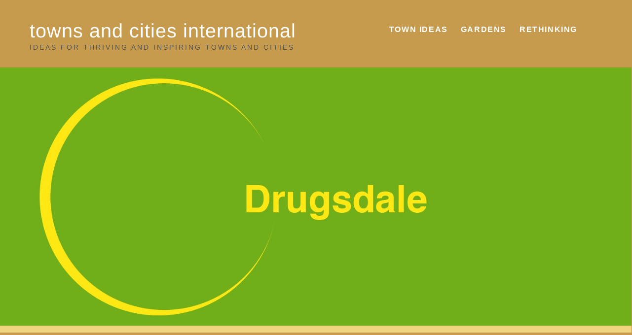

--- FILE ---
content_type: text/html; charset=UTF-8
request_url: https://www.towns-and-cities-international.org/drugsdale/
body_size: 9268
content:
<!DOCTYPE html>
<html lang="en-GB">
<head>
<meta charset="UTF-8" />
<link rel="profile" href="https://gmpg.org/xfn/11" />
<title>Drugsdale &#8211; towns and cities international</title>
<meta name='robots' content='max-image-preview:large' />
	<style>img:is([sizes="auto" i], [sizes^="auto," i]) { contain-intrinsic-size: 3000px 1500px }</style>
	<link rel="alternate" type="application/rss+xml" title="towns and cities international &raquo; Feed" href="https://www.towns-and-cities-international.org/feed/" />
<link rel="alternate" type="application/rss+xml" title="towns and cities international &raquo; Comments Feed" href="https://www.towns-and-cities-international.org/comments/feed/" />
<style id='classic-theme-styles-inline-css' type='text/css'>
/*! This file is auto-generated */
.wp-block-button__link{color:#fff;background-color:#32373c;border-radius:9999px;box-shadow:none;text-decoration:none;padding:calc(.667em + 2px) calc(1.333em + 2px);font-size:1.125em}.wp-block-file__button{background:#32373c;color:#fff;text-decoration:none}
</style>
<style id='global-styles-inline-css' type='text/css'>
:root{--wp--preset--aspect-ratio--square: 1;--wp--preset--aspect-ratio--4-3: 4/3;--wp--preset--aspect-ratio--3-4: 3/4;--wp--preset--aspect-ratio--3-2: 3/2;--wp--preset--aspect-ratio--2-3: 2/3;--wp--preset--aspect-ratio--16-9: 16/9;--wp--preset--aspect-ratio--9-16: 9/16;--wp--preset--color--black: #000000;--wp--preset--color--cyan-bluish-gray: #abb8c3;--wp--preset--color--white: #ffffff;--wp--preset--color--pale-pink: #f78da7;--wp--preset--color--vivid-red: #cf2e2e;--wp--preset--color--luminous-vivid-orange: #ff6900;--wp--preset--color--luminous-vivid-amber: #fcb900;--wp--preset--color--light-green-cyan: #7bdcb5;--wp--preset--color--vivid-green-cyan: #00d084;--wp--preset--color--pale-cyan-blue: #8ed1fc;--wp--preset--color--vivid-cyan-blue: #0693e3;--wp--preset--color--vivid-purple: #9b51e0;--wp--preset--gradient--vivid-cyan-blue-to-vivid-purple: linear-gradient(135deg,rgba(6,147,227,1) 0%,rgb(155,81,224) 100%);--wp--preset--gradient--light-green-cyan-to-vivid-green-cyan: linear-gradient(135deg,rgb(122,220,180) 0%,rgb(0,208,130) 100%);--wp--preset--gradient--luminous-vivid-amber-to-luminous-vivid-orange: linear-gradient(135deg,rgba(252,185,0,1) 0%,rgba(255,105,0,1) 100%);--wp--preset--gradient--luminous-vivid-orange-to-vivid-red: linear-gradient(135deg,rgba(255,105,0,1) 0%,rgb(207,46,46) 100%);--wp--preset--gradient--very-light-gray-to-cyan-bluish-gray: linear-gradient(135deg,rgb(238,238,238) 0%,rgb(169,184,195) 100%);--wp--preset--gradient--cool-to-warm-spectrum: linear-gradient(135deg,rgb(74,234,220) 0%,rgb(151,120,209) 20%,rgb(207,42,186) 40%,rgb(238,44,130) 60%,rgb(251,105,98) 80%,rgb(254,248,76) 100%);--wp--preset--gradient--blush-light-purple: linear-gradient(135deg,rgb(255,206,236) 0%,rgb(152,150,240) 100%);--wp--preset--gradient--blush-bordeaux: linear-gradient(135deg,rgb(254,205,165) 0%,rgb(254,45,45) 50%,rgb(107,0,62) 100%);--wp--preset--gradient--luminous-dusk: linear-gradient(135deg,rgb(255,203,112) 0%,rgb(199,81,192) 50%,rgb(65,88,208) 100%);--wp--preset--gradient--pale-ocean: linear-gradient(135deg,rgb(255,245,203) 0%,rgb(182,227,212) 50%,rgb(51,167,181) 100%);--wp--preset--gradient--electric-grass: linear-gradient(135deg,rgb(202,248,128) 0%,rgb(113,206,126) 100%);--wp--preset--gradient--midnight: linear-gradient(135deg,rgb(2,3,129) 0%,rgb(40,116,252) 100%);--wp--preset--font-size--small: 13px;--wp--preset--font-size--medium: 20px;--wp--preset--font-size--large: 36px;--wp--preset--font-size--x-large: 42px;--wp--preset--spacing--20: 0.44rem;--wp--preset--spacing--30: 0.67rem;--wp--preset--spacing--40: 1rem;--wp--preset--spacing--50: 1.5rem;--wp--preset--spacing--60: 2.25rem;--wp--preset--spacing--70: 3.38rem;--wp--preset--spacing--80: 5.06rem;--wp--preset--shadow--natural: 6px 6px 9px rgba(0, 0, 0, 0.2);--wp--preset--shadow--deep: 12px 12px 50px rgba(0, 0, 0, 0.4);--wp--preset--shadow--sharp: 6px 6px 0px rgba(0, 0, 0, 0.2);--wp--preset--shadow--outlined: 6px 6px 0px -3px rgba(255, 255, 255, 1), 6px 6px rgba(0, 0, 0, 1);--wp--preset--shadow--crisp: 6px 6px 0px rgba(0, 0, 0, 1);}:where(.is-layout-flex){gap: 0.5em;}:where(.is-layout-grid){gap: 0.5em;}body .is-layout-flex{display: flex;}.is-layout-flex{flex-wrap: wrap;align-items: center;}.is-layout-flex > :is(*, div){margin: 0;}body .is-layout-grid{display: grid;}.is-layout-grid > :is(*, div){margin: 0;}:where(.wp-block-columns.is-layout-flex){gap: 2em;}:where(.wp-block-columns.is-layout-grid){gap: 2em;}:where(.wp-block-post-template.is-layout-flex){gap: 1.25em;}:where(.wp-block-post-template.is-layout-grid){gap: 1.25em;}.has-black-color{color: var(--wp--preset--color--black) !important;}.has-cyan-bluish-gray-color{color: var(--wp--preset--color--cyan-bluish-gray) !important;}.has-white-color{color: var(--wp--preset--color--white) !important;}.has-pale-pink-color{color: var(--wp--preset--color--pale-pink) !important;}.has-vivid-red-color{color: var(--wp--preset--color--vivid-red) !important;}.has-luminous-vivid-orange-color{color: var(--wp--preset--color--luminous-vivid-orange) !important;}.has-luminous-vivid-amber-color{color: var(--wp--preset--color--luminous-vivid-amber) !important;}.has-light-green-cyan-color{color: var(--wp--preset--color--light-green-cyan) !important;}.has-vivid-green-cyan-color{color: var(--wp--preset--color--vivid-green-cyan) !important;}.has-pale-cyan-blue-color{color: var(--wp--preset--color--pale-cyan-blue) !important;}.has-vivid-cyan-blue-color{color: var(--wp--preset--color--vivid-cyan-blue) !important;}.has-vivid-purple-color{color: var(--wp--preset--color--vivid-purple) !important;}.has-black-background-color{background-color: var(--wp--preset--color--black) !important;}.has-cyan-bluish-gray-background-color{background-color: var(--wp--preset--color--cyan-bluish-gray) !important;}.has-white-background-color{background-color: var(--wp--preset--color--white) !important;}.has-pale-pink-background-color{background-color: var(--wp--preset--color--pale-pink) !important;}.has-vivid-red-background-color{background-color: var(--wp--preset--color--vivid-red) !important;}.has-luminous-vivid-orange-background-color{background-color: var(--wp--preset--color--luminous-vivid-orange) !important;}.has-luminous-vivid-amber-background-color{background-color: var(--wp--preset--color--luminous-vivid-amber) !important;}.has-light-green-cyan-background-color{background-color: var(--wp--preset--color--light-green-cyan) !important;}.has-vivid-green-cyan-background-color{background-color: var(--wp--preset--color--vivid-green-cyan) !important;}.has-pale-cyan-blue-background-color{background-color: var(--wp--preset--color--pale-cyan-blue) !important;}.has-vivid-cyan-blue-background-color{background-color: var(--wp--preset--color--vivid-cyan-blue) !important;}.has-vivid-purple-background-color{background-color: var(--wp--preset--color--vivid-purple) !important;}.has-black-border-color{border-color: var(--wp--preset--color--black) !important;}.has-cyan-bluish-gray-border-color{border-color: var(--wp--preset--color--cyan-bluish-gray) !important;}.has-white-border-color{border-color: var(--wp--preset--color--white) !important;}.has-pale-pink-border-color{border-color: var(--wp--preset--color--pale-pink) !important;}.has-vivid-red-border-color{border-color: var(--wp--preset--color--vivid-red) !important;}.has-luminous-vivid-orange-border-color{border-color: var(--wp--preset--color--luminous-vivid-orange) !important;}.has-luminous-vivid-amber-border-color{border-color: var(--wp--preset--color--luminous-vivid-amber) !important;}.has-light-green-cyan-border-color{border-color: var(--wp--preset--color--light-green-cyan) !important;}.has-vivid-green-cyan-border-color{border-color: var(--wp--preset--color--vivid-green-cyan) !important;}.has-pale-cyan-blue-border-color{border-color: var(--wp--preset--color--pale-cyan-blue) !important;}.has-vivid-cyan-blue-border-color{border-color: var(--wp--preset--color--vivid-cyan-blue) !important;}.has-vivid-purple-border-color{border-color: var(--wp--preset--color--vivid-purple) !important;}.has-vivid-cyan-blue-to-vivid-purple-gradient-background{background: var(--wp--preset--gradient--vivid-cyan-blue-to-vivid-purple) !important;}.has-light-green-cyan-to-vivid-green-cyan-gradient-background{background: var(--wp--preset--gradient--light-green-cyan-to-vivid-green-cyan) !important;}.has-luminous-vivid-amber-to-luminous-vivid-orange-gradient-background{background: var(--wp--preset--gradient--luminous-vivid-amber-to-luminous-vivid-orange) !important;}.has-luminous-vivid-orange-to-vivid-red-gradient-background{background: var(--wp--preset--gradient--luminous-vivid-orange-to-vivid-red) !important;}.has-very-light-gray-to-cyan-bluish-gray-gradient-background{background: var(--wp--preset--gradient--very-light-gray-to-cyan-bluish-gray) !important;}.has-cool-to-warm-spectrum-gradient-background{background: var(--wp--preset--gradient--cool-to-warm-spectrum) !important;}.has-blush-light-purple-gradient-background{background: var(--wp--preset--gradient--blush-light-purple) !important;}.has-blush-bordeaux-gradient-background{background: var(--wp--preset--gradient--blush-bordeaux) !important;}.has-luminous-dusk-gradient-background{background: var(--wp--preset--gradient--luminous-dusk) !important;}.has-pale-ocean-gradient-background{background: var(--wp--preset--gradient--pale-ocean) !important;}.has-electric-grass-gradient-background{background: var(--wp--preset--gradient--electric-grass) !important;}.has-midnight-gradient-background{background: var(--wp--preset--gradient--midnight) !important;}.has-small-font-size{font-size: var(--wp--preset--font-size--small) !important;}.has-medium-font-size{font-size: var(--wp--preset--font-size--medium) !important;}.has-large-font-size{font-size: var(--wp--preset--font-size--large) !important;}.has-x-large-font-size{font-size: var(--wp--preset--font-size--x-large) !important;}
:where(.wp-block-post-template.is-layout-flex){gap: 1.25em;}:where(.wp-block-post-template.is-layout-grid){gap: 1.25em;}
:where(.wp-block-columns.is-layout-flex){gap: 2em;}:where(.wp-block-columns.is-layout-grid){gap: 2em;}
:root :where(.wp-block-pullquote){font-size: 1.5em;line-height: 1.6;}
</style>
<link rel='stylesheet' id='wpo_min-header-0-css' href='https://www.towns-and-cities-international.org/wp-content/cache/wpo-minify/1768365491/assets/wpo-minify-header-2bfc63c3.min.css' type='text/css' media='all' />
<!--[if lt IE 9]>
<script type="text/javascript" src="https://www.towns-and-cities-international.org/wp-content/themes/idyllic/js/html5.js" id="html5-js"></script>
<![endif]-->
<script type="text/javascript" src="https://www.towns-and-cities-international.org/wp-content/cache/wpo-minify/1768365491/assets/wpo-minify-header-7bc40e45.min.js" id="wpo_min-header-0-js"></script>
<link rel="https://api.w.org/" href="https://www.towns-and-cities-international.org/wp-json/" /><link rel="alternate" title="JSON" type="application/json" href="https://www.towns-and-cities-international.org/wp-json/wp/v2/pages/28455" /><link rel="canonical" href="https://www.towns-and-cities-international.org/drugsdale/" />
<link rel="alternate" title="oEmbed (JSON)" type="application/json+oembed" href="https://www.towns-and-cities-international.org/wp-json/oembed/1.0/embed?url=https%3A%2F%2Fwww.towns-and-cities-international.org%2Fdrugsdale%2F" />
<link rel="alternate" title="oEmbed (XML)" type="text/xml+oembed" href="https://www.towns-and-cities-international.org/wp-json/oembed/1.0/embed?url=https%3A%2F%2Fwww.towns-and-cities-international.org%2Fdrugsdale%2F&#038;format=xml" />
	<meta name="viewport" content="width=device-width" />
	<style type="text/css" id="custom-background-css">
body.custom-background { background-color: #c69b4d; }
</style>
	<link rel="icon" href="https://www.towns-and-cities-international.org/wp-content/uploads/2023/02/cropped-icon-easy-town-websites-230206-highres3-32x32.jpg" sizes="32x32" />
<link rel="icon" href="https://www.towns-and-cities-international.org/wp-content/uploads/2023/02/cropped-icon-easy-town-websites-230206-highres3-192x192.jpg" sizes="192x192" />
<link rel="apple-touch-icon" href="https://www.towns-and-cities-international.org/wp-content/uploads/2023/02/cropped-icon-easy-town-websites-230206-highres3-180x180.jpg" />
<meta name="msapplication-TileImage" content="https://www.towns-and-cities-international.org/wp-content/uploads/2023/02/cropped-icon-easy-town-websites-230206-highres3-270x270.jpg" />
		<style type="text/css" id="wp-custom-css">
				p {
    font-size: 20px;
}

p.has-background {
  padding: 0.5em 0.75em;
}

article, aside, details, figcaption, figure, footer, header, main, nav, section {
    display: block;
    font-size: 20px;
		font-weight: 444;
		color: #fff;
		line-height: 1.3;
}

#page {
    background: #F0D480;
}

.page-title {
    display: none;
}

#site-title a {
		color: #fff;
		font-size: 1.1em;
    display: block;
		margin-top: 12px;
}

#site-description {
    clear: both;
    color: #555;
    font-family: "helvetica", sans-serif;
    font-size: 14px;
    font-weight: 444;
    letter-spacing: 3px;
    line-height: 1.727;
    margin: 0;
    text-transform: uppercase;
}

#content {
    padding: 0;
		background-color: #C69B4D;
}

body, button, input, select, textarea {
  color: #f7f7f7;
  font-family: "Helvetica", helvetica, arial, sans-serif;
  font-size: 0.875em;
  font-weight: 444;
  line-height: 1.6em;
  word-wrap: break-word;
}

h1, h2, h3, h4, h5, h6 {
  color: #f7f7f7;
  font-family: "Helvetica";
  font-weight: 444;
	font-size: 2em;
  margin-top: 0;
  margin-bottom: 15px;
}

h1.has-background, h2.has-background, h3.has-background, h4.has-background, h5.has-background, h6.has-background {
  padding: 0.75em 0.75em;
}

h1 a, h2 a, h3 a, h4 a, h5 a, h6 a {
  color: #f7f7f7;
  font-weight: inherit;
}

/* links */

a:focus,
a:active,
a:hover {
	color: #fff;
	font-size: 120%;
}

a {
	color: #fff;
	cursor:pointer;
	text-decoration: none;
	transition-property: color;
	transition-duration: 0.2s;
	transition-timing-function: linear;
}

.top-header {
    text-align: center;
    background-position: center center;
    background-size: cover;
    background-color: #C69B4D;
}

.header-search, .header-search-x {
    display: none;
}

.wp-block-image figcaption {
  margin-top: .5em;
  margin-bottom: 1em;
  font-size: 10pt;
  text-align: center;
}

/*
   Navigation Colour
*/

#sticky-header, .is-sticky #sticky-header {
    background-color: #C69B4D;
}

.main-navigation a {
    color: #fff;
    display: block;
    font-family: "Helvetica", arial;
    font-size: 16px;
    font-weight: 555;
    letter-spacing: 0.1em;
    line-height: 80px;
    padding: 0 10px;
    text-align: left;
    text-transform: uppercase;
}

.main-navigation a:hover {
    color: #fff;
    display: block;
    font-family: "helvetica", arial;
    font-size: 16px;
    font-weight: 555;
    letter-spacing: 0.1em;
    line-height: 80px;
    padding: 0 10px;
    text-align: left;
    text-transform: uppercase;
}

.main-navigation a:visited {
    color: #fff;
    display: block;
    font-family: "Helvetica", sans-serif;
    font-size: 16px;
    font-weight: 555;
    letter-spacing: 0.1em;
    line-height: 80px;
    padding: 0 10px;
    text-align: left;
    text-transform: uppercase;
}

.main-navigation a:hover, .main-navigation a:focus, .main-navigation ul li.current-menu-item a, .main-navigation ul li.current_page_ancestor a, .main-navigation ul li.current-menu-ancestor a, .main-navigation ul li.current_page_item a, .main-navigation ul li:hover > a, .main-navigation li.current-menu-ancestor.menu-item-has-children > a::after, .main-navigation li.current-menu-item.menu-item-has-children > a::after, .main-navigation ul li:hover > a::after, .main-navigation li.menu-item-has-children > a:hover::after, .main-navigation li.page_item_has_children > a:hover::after {
    color: #fff;
		font-weight: 888;
}

.navigation.post-navigation .post-title {
    color: #444;
		font-size: 1.4em;
    display: block;
}

.navigation.post-navigation .post-title:hover {
    color: #7FB2F1;
		font-size: 1.4em;
    display: block;
}

/*
   separator
*/

hr {
    background-color: #fff;
    height: 2px;
}

.wp-block-separator {
    border-top: none;
    border-bottom: none;
}

/*
    no post title
*/

.entry-header {
		display: none;
}

/*
    featured image
*/

.single-featured-image-header {
    max-width: 1448px;
    margin: 0;
}

/*
    footer
*/

.site-info {
    background-color: #333;
    background-size: cover;
    padding: 1px 0 1px;
}

.site-info .copyright {
    color: #fff;
}

.site-info .copyright a {
    color: #fff;
}

.site-info .copyright a:hover {
    color: #C69B4D;
}

/*
    footer / legal links
*/

#footer-navigation {
    color: #f7f7f7;  
		margin-bottom: 0;
    padding: 12px 0;
    text-align: center;
}

#footer-navigation a {
    color: #fff;
    display: block;
    float: left;
    font-size: 14px;
    font-weight: 300;
    padding: 3px 18px;
		margin: 8px;
    text-transform: none;
		border: solid 1px;
}

#footer-navigation a:hover {
    color: #fff;
		border: solid 1px #C69B4D;
}

/*
    lists
*/

li {
    font-family: helvetica;
    font-size: 20px;
    font-style: normal;
    font-weight: 444;
		line-height: 1.2;
		margin-bottom: 0.75em;
}

ul li a, ol li a {
    color: #f7f7f7;
		font-size: 20px;
}

ul:hover li:hover a:hover, ol:hover {
    color: #f7f7f7;
}

ul li a:hover,
ol li a:hover {
	color: #fff;
}

#colophon .widget ul li a:hover {
    color: #7FB2F1;
}

#colophon .widget ul li a {
    font-size: 16px;
		color: #fff;
}

#colophon .widget-wrap {
	background-color: #444;
	color: #f7f7f7;
}

#colophon {
	background-color: #444;
	border-top: 3px solid #333;
	color: #f7f7f7;
}

#colophon .widget h3 {
    font-size: 20px;
		font-weight: 600;
		margin-top: 38px;
		color: #f7f7f7;
}


/*
    no sidebar
*/

#primary {
    float: left;
    width: 98%;
}

#secondary {
	display: none;
}

.wide-wrap:after,
.wrap:after {
	clear: both;
	content: "";
	display: block;
}

.wide-wrap {
	margin: 0 40px;
}

.wrap {
	margin: 1em 1em 1em 3em;
	max-width: 1440px;
	padding: 0;
	position: relative;
}

/* back to top */

.go-to-top .icon-bg {
    background-color: #872B04;
    box-shadow: 0 2px 3px 0 rgba(0, 0, 0, 0.08);
    height: 50px;
    position: relatvie;
    -webkit-transition: all 0.3s ease-out 0s;
    -moz-transition: all 0.3s ease-out 0s;
    -o-transition: all 0.3s ease-out 0s;
    -ms-transition: all 0.3s ease-out 0s;
    transition: all 0.3s ease-out 0s;
    width: 50px;
}

/* 404 page */

.error-404 .page-header {
    background-color: #70AF1A;
		border: 7px solid;
}

/* Search */

input[type="text"], input[type="email"], input[type="url"], input[type="tel"], input[type="number"], input[type="date"], input[type="search"], input[type="password"], textarea {
		display: block;
}

	.search-submit {
		display: none;
}

.search-results {
	display: none;
}

/*
    responsive
*/

@media only screen and (max-width: 1170px) {

	#primary {
    
    float: left;
    width: 98%;
}

#secondary {
	display: none;
}
	
		.wrap, .boxed-layout #page, .boxed-layout-small #page {
    width: 90%;
		margin: 1em 1em 1em 3em;
}
	#colophon .widget {
    margin-bottom: 10px;
}
}

@media only screen and (max-width: 767px) {
	#primary {
    
    float: left;
    width: 98%;
}
	
	#secondary {
	display: none;
}
	
		.show-menu-toggle {
    display: none;
}
	
	.wrap, .boxed-layout #page, .boxed-layout-small #page {
    width: 90%;
		margin: 1em 1em 1em 3em;
}
	
	p {
    font-size: 20px;
}
		#colophon .widget {
    margin-bottom: 10px;
}
}

@media only screen and (max-width: 480px) {
	.wrap {
	margin: 0 0 0 1.5em;
	max-width: 460px;
	padding: 0;
	position: relative;
}
	.show-menu-toggle {
    display: none;
}	

	p {
    font-size: 20px;
}
		#colophon .widget {
   		font-size: 18px;
			margin-bottom: 10px;
}
	#colophon .widget h3 {
    font-size: 24px;
		font-weight: 800;
		margin-top: 48px;
		color: #f7f7f7;
}
}

/* Webkit */
::selection {
	background: #98cb00;
	color: #fff;
}

/* Gecko/Mozilla */
::-moz-selection {
	background: #98cb00;
	color: #fff;
}

/* download button */
.wp-block-file .wp-block-file__button {
  background: #444;
  border-radius: 2em;
  color: #fff;
  font-size: 1.1em;
	font-weight:444;
  padding: .5em 1em;
}
/* formidable */
.with_frm_style .frm_checkbox label, .with_frm_style .frm_radio label {
  display: block;
  align-items: center;
  gap: 9px;
  white-space: normal;
}		</style>
		</head>
<body data-rsssl=1 class="wp-singular page-template-default page page-id-28455 custom-background wp-custom-logo wp-embed-responsive wp-theme-idyllic ">
	<div id="page" class="site">
	<a class="skip-link screen-reader-text" href="#site-content-contain">Skip to content</a>
<!-- Masthead ============================================= -->
<header id="masthead" class="site-header " role="banner">
	<div class="header-wrap">
					<!-- Top Header============================================= -->
		<div class="top-header">
			
			<!-- Main Header============================================= -->
			<div id="sticky-header" class="clearfix">
				<div class="wrap">
					<div class="main-header clearfix">

						<!-- Main Nav ============================================= -->
						<div id="site-branding"><div id="site-detail"> <h2 id="site-title"> 				<a href="https://www.towns-and-cities-international.org/" title="towns and cities international" rel="home"> towns and cities international </a>
				 </h2> <!-- end .site-title --> 					<div id="site-description"> ideas for thriving and inspiring towns and cities </div> <!-- end #site-description -->
		</div></div>							<nav id="site-navigation" class="main-navigation clearfix" role="navigation" aria-label="Main Menu">
														
								<button class="menu-toggle" type="button" aria-controls="primary-menu" aria-expanded="false">
									<span class="line-bar"></span>
								</button><!-- end .menu-toggle -->
								<ul id="primary-menu" class="menu nav-menu"><li id="menu-item-29638" class="menu-item menu-item-type-post_type menu-item-object-page menu-item-29638"><a href="https://www.towns-and-cities-international.org/town-ideas-overview/">town ideas</a></li>
<li id="menu-item-31032" class="menu-item menu-item-type-post_type menu-item-object-page menu-item-31032"><a href="https://www.towns-and-cities-international.org/gardens-for-towns-and-cities/">gardens</a></li>
<li id="menu-item-31033" class="menu-item menu-item-type-post_type menu-item-object-page menu-item-31033"><a href="https://www.towns-and-cities-international.org/rethinking-towns-and-cities-entry/">rethinking</a></li>
</ul>							</nav> <!-- end #site-navigation -->
													<button id="search-toggle" class="header-search" type="button"></button>
							<div id="search-box" class="clearfix">
								<form class="search-form" action="https://www.towns-and-cities-international.org/" method="get">
		<input type="search" name="s" class="search-field" placeholder="Search &hellip;" autocomplete="off">
	<button type="submit" class="search-submit"><i class="fa-solid fa-magnifying-glass"></i></button>
	</form> <!-- end .search-form -->							</div>  <!-- end #search-box -->
											</div><!-- end .main-header -->
				</div> <!-- end .wrap -->
			</div><!-- end #sticky-header -->

		</div><!-- end .top-header -->
			</div><!-- end .header-wrap -->
	<!-- Main Slider ============================================= -->
	</header> <!-- end #masthead -->
<!-- Single post and Page image ============================================= -->
		<div class="single-featured-image-header"><img width="1480" height="606" src="https://www.towns-and-cities-international.org/wp-content/uploads/2022/10/single-towns-ideas-featured-image-221003-12.jpg" class="attachment-post-thumbnail size-post-thumbnail wp-post-image" alt="Drugsdale" decoding="async" fetchpriority="high" srcset="https://www.towns-and-cities-international.org/wp-content/uploads/2022/10/single-towns-ideas-featured-image-221003-12.jpg 1480w, https://www.towns-and-cities-international.org/wp-content/uploads/2022/10/single-towns-ideas-featured-image-221003-12-300x123.jpg 300w, https://www.towns-and-cities-international.org/wp-content/uploads/2022/10/single-towns-ideas-featured-image-221003-12-1024x419.jpg 1024w, https://www.towns-and-cities-international.org/wp-content/uploads/2022/10/single-towns-ideas-featured-image-221003-12-768x314.jpg 768w" sizes="(max-width: 1480px) 100vw, 1480px" /></div>
		<!-- Main Page Start ============================================= -->
<div id="site-content-contain" class="site-content-contain">
	<div id="content" class="site-content">
<div class="wrap">
	<div id="primary" class="content-area">
		<main id="main" class="site-main" role="main">
			<header class="page-header">
									<h1 class="page-title">Drugsdale</h1>
					<!-- .page-title -->
								<!-- .breadcrumb -->
			</header><!-- .page-header -->
						<article id="post-28455" class="post-28455 page type-page status-publish has-post-thumbnail hentry">
				<div class="entry-content clearfix">
					
<div style="height:111px" aria-hidden="true" class="wp-block-spacer"></div>


<div class="wp-block-image">
<figure class="alignleft size-full"><img decoding="async" width="160" height="122" src="https://www.towns-and-cities-international.org/wp-content/uploads/2022/10/quotes-hub-white-coloured-bg-4.jpg" alt="quote" class="wp-image-30013"/></figure></div>


<p class="has-x-large-font-size"><em>Our modern lifestyles are pretty damaging to our bodies, minds and souls. And that provides the pharma industry with plenty more opportunities to invent new drugs. But really, we don’t have to damage ourselves only so other people can get ridiculously rich. If we want to be healthy, then we have to figure out what’s good for us.’</em></p>



<p class="has-text-align-right">book 2, travelling</p>



<div style="height:111px" aria-hidden="true" class="wp-block-spacer"></div>



<div class="wp-block-group has-huge-padding has-background" style="background-color:#70af1a"><div class="wp-block-group__inner-container is-layout-flow wp-block-group-is-layout-flow">
<h2 class="has-text-color has-x-large-font-size wp-block-heading" style="color:#ffe814"><strong>Drugsdale</strong></h2>



<p class="has-text-color" style="color:#ffe814;font-size:28px"><strong>Focus:</strong> Medicine</p>
</div></div>



<div style="height:12px" aria-hidden="true" class="wp-block-spacer"></div>



<div class="wp-block-group has-huge-padding has-background" style="background-color:#444444"><div class="wp-block-group__inner-container is-layout-flow wp-block-group-is-layout-flow">
<div class="wp-block-columns is-layout-flex wp-container-core-columns-is-layout-9d6595d7 wp-block-columns-is-layout-flex">
<div class="wp-block-column is-layout-flow wp-block-column-is-layout-flow" style="flex-basis:25%"></div>



<div class="wp-block-column is-layout-flow wp-block-column-is-layout-flow" style="flex-basis:50%">
<p><em>‘All towns will be amazing.’<br>‘Yeah, we just need to find places for them, and I hope Brazil won’t suggest a Drug City.’<br>‘Why not? Imagine a city that takes on the pharmaceutical giants.’<br>Alice laughed. ‘Now, there’s a thought.’</em></p>



<p class="has-text-align-right">book 2/2, travelling</p>
</div>



<div class="wp-block-column is-layout-flow wp-block-column-is-layout-flow" style="flex-basis:25%"></div>
</div>
</div></div>



<div style="height:111px" aria-hidden="true" class="wp-block-spacer"></div>



<div class="wp-block-columns is-layout-flex wp-container-core-columns-is-layout-9d6595d7 wp-block-columns-is-layout-flex">
<div class="wp-block-column is-layout-flow wp-block-column-is-layout-flow" style="flex-basis:33.33%">
<div class="wp-block-group has-medium-padding has-white-color has-text-color"><div class="wp-block-group__inner-container is-layout-flow wp-block-group-is-layout-flow">
<figure class="wp-block-image size-full"><img decoding="async" width="500" height="500" src="https://www.towns-and-cities-international.org/wp-content/uploads/2022/09/42-towns-and-counting-in-graphics-charlie-alice-raya-22090630.jpg" alt="Drugsdale" class="wp-image-29709" srcset="https://www.towns-and-cities-international.org/wp-content/uploads/2022/09/42-towns-and-counting-in-graphics-charlie-alice-raya-22090630.jpg 500w, https://www.towns-and-cities-international.org/wp-content/uploads/2022/09/42-towns-and-counting-in-graphics-charlie-alice-raya-22090630-300x300.jpg 300w, https://www.towns-and-cities-international.org/wp-content/uploads/2022/09/42-towns-and-counting-in-graphics-charlie-alice-raya-22090630-150x150.jpg 150w" sizes="(max-width: 500px) 100vw, 500px" /></figure>
</div></div>
</div>



<div class="wp-block-column is-layout-flow wp-block-column-is-layout-flow" style="flex-basis:66.66%">
<div class="wp-block-group has-medium-padding has-white-color has-text-color has-background" style="background-color:#444444"><div class="wp-block-group__inner-container is-layout-flow wp-block-group-is-layout-flow">
<h2 class="wp-block-heading">Connections</h2>



<p>Drugdale and the ideas for breathe, a pharma company, have some things in common. Breathe is introduced on the dot.website, and it is discussed in more detail in the dot.book.</p>



<ul class="wp-block-list">
<li><a href="https://www.dot-international.net/dot-international-e-book">dot.book, see dot. as blueprint for other businesses, breathe</a></li>



<li><a href="https://www.dot-international.net/blueprint-for-breathe-pharma">dot.tour on the dot.website, see breathe</a></li>
</ul>
</div></div>
</div>



<div class="wp-block-column is-layout-flow wp-block-column-is-layout-flow" style="flex-basis:33.33%">
<div class="wp-block-group has-medium-padding has-white-color has-text-color"><div class="wp-block-group__inner-container is-layout-flow wp-block-group-is-layout-flow">
<figure class="wp-block-image size-full"><a href="https://www.dot-international.net/blueprint-for-breathe-pharma"><img loading="lazy" decoding="async" width="512" height="512" src="https://www.towns-and-cities-international.org/wp-content/uploads/2022/09/icons-easy-town-websites-220925-5.jpg" alt="icon for dot." class="wp-image-29667" srcset="https://www.towns-and-cities-international.org/wp-content/uploads/2022/09/icons-easy-town-websites-220925-5.jpg 512w, https://www.towns-and-cities-international.org/wp-content/uploads/2022/09/icons-easy-town-websites-220925-5-300x300.jpg 300w, https://www.towns-and-cities-international.org/wp-content/uploads/2022/09/icons-easy-town-websites-220925-5-150x150.jpg 150w" sizes="auto, (max-width: 512px) 100vw, 512px" /></a></figure>
</div></div>
</div>
</div>



<div style="height:222px" aria-hidden="true" class="wp-block-spacer"></div>



<div class="wp-block-columns is-layout-flex wp-container-core-columns-is-layout-9d6595d7 wp-block-columns-is-layout-flex">
<div class="wp-block-column is-layout-flow wp-block-column-is-layout-flow">
<div class="wp-block-group has-huge-padding has-background" style="background-color:#444444"><div class="wp-block-group__inner-container is-layout-flow wp-block-group-is-layout-flow">
<p class="has-text-align-left has-normal-font-size"><a href="https://www.towns-and-cities-international.org/health-creek">&lt; Previous</a></p>



<div style="height:24px" aria-hidden="true" class="wp-block-spacer"></div>



<figure class="wp-block-image size-full"><a href="https://www.towns-and-cities-international.org/health-creek"><img loading="lazy" decoding="async" width="500" height="500" src="https://www.towns-and-cities-international.org/wp-content/uploads/2022/09/42-towns-and-counting-in-graphics-charlie-alice-raya-22090628.jpg" alt="Health Creek" class="wp-image-29708" srcset="https://www.towns-and-cities-international.org/wp-content/uploads/2022/09/42-towns-and-counting-in-graphics-charlie-alice-raya-22090628.jpg 500w, https://www.towns-and-cities-international.org/wp-content/uploads/2022/09/42-towns-and-counting-in-graphics-charlie-alice-raya-22090628-300x300.jpg 300w, https://www.towns-and-cities-international.org/wp-content/uploads/2022/09/42-towns-and-counting-in-graphics-charlie-alice-raya-22090628-150x150.jpg 150w" sizes="auto, (max-width: 500px) 100vw, 500px" /></a></figure>



<div style="height:48px" aria-hidden="true" class="wp-block-spacer"></div>



<p class="has-text-align-center" style="font-size:28px"><a href="https://www.towns-and-cities-international.org/health-creek">Health Creek</a></p>
</div></div>
</div>



<div class="wp-block-column is-layout-flow wp-block-column-is-layout-flow" style="flex-basis:57%">
<p class="has-text-align-center"><a href="/town-ideas-overview">Or return to the town ideas overview.</a></p>
</div>



<div class="wp-block-column is-layout-flow wp-block-column-is-layout-flow">
<div class="wp-block-group has-huge-padding has-background" style="background-color:#444444"><div class="wp-block-group__inner-container is-layout-flow wp-block-group-is-layout-flow">
<p class="has-text-align-right has-normal-font-size"><a href="https://www.towns-and-cities-international.org/herbsnest/">Next &gt;</a></p>



<div style="height:24px" aria-hidden="true" class="wp-block-spacer"></div>



<figure class="wp-block-image size-full"><a href="https://www.towns-and-cities-international.org/herbsnest/"><img loading="lazy" decoding="async" width="500" height="500" src="https://www.towns-and-cities-international.org/wp-content/uploads/2022/09/42-towns-and-counting-in-graphics-charlie-alice-raya-22090632.jpg" alt="Herbsnest" class="wp-image-29710" srcset="https://www.towns-and-cities-international.org/wp-content/uploads/2022/09/42-towns-and-counting-in-graphics-charlie-alice-raya-22090632.jpg 500w, https://www.towns-and-cities-international.org/wp-content/uploads/2022/09/42-towns-and-counting-in-graphics-charlie-alice-raya-22090632-300x300.jpg 300w, https://www.towns-and-cities-international.org/wp-content/uploads/2022/09/42-towns-and-counting-in-graphics-charlie-alice-raya-22090632-150x150.jpg 150w" sizes="auto, (max-width: 500px) 100vw, 500px" /></a></figure>



<div style="height:48px" aria-hidden="true" class="wp-block-spacer"></div>



<p class="has-text-align-center" style="font-size:28px"><a href="https://www.towns-and-cities-international.org/herbsnest/">Herbsnest</a> </p>
</div></div>
</div>
</div>



<div style="height:111px" aria-hidden="true" class="wp-block-spacer"></div>
				</div> <!-- entry-content clearfix-->
				
<div id="comments" class="comments-area">
			</div> <!-- .comments-area -->			</article>
					</main><!-- end #main -->
	</div> <!-- #primary -->

<aside id="secondary" class="widget-area" role="complementary">
    </aside><!-- end #secondary -->
</div><!-- end .wrap -->
</div><!-- end #content -->
<!-- Footer Start ============================================= -->
<footer id="colophon" class="site-footer">
	<div class="widget-wrap">
		<div class="wrap">
			<div class="widget-area">
			<div class="column-4"><aside id="nav_menu-37" class="widget widget_nav_menu"><h3 class="widget-title">towns &#038; gardens</h3><div class="menu-f1-1-towns-container"><ul id="menu-f1-1-towns" class="menu"><li id="menu-item-29625" class="menu-item menu-item-type-post_type menu-item-object-page menu-item-29625"><a href="https://www.towns-and-cities-international.org/town-ideas-overview/">town ideas, overview</a></li>
<li id="menu-item-31012" class="menu-item menu-item-type-post_type menu-item-object-page menu-item-31012"><a href="https://www.towns-and-cities-international.org/gardens-for-towns-and-cities/">Gardens for towns &#038; cities</a></li>
</ul></div></aside></div><!-- end .column4  --><div class="column-4"><aside id="nav_menu-38" class="widget widget_nav_menu"><h3 class="widget-title">featured town ideas</h3><div class="menu-f2-2-featured-town-ideas-container"><ul id="menu-f2-2-featured-town-ideas" class="menu"><li id="menu-item-31757" class="menu-item menu-item-type-post_type menu-item-object-page menu-item-31757"><a href="https://www.towns-and-cities-international.org/sound-city/">Sound City</a></li>
<li id="menu-item-31274" class="menu-item menu-item-type-post_type menu-item-object-page menu-item-31274"><a href="https://www.towns-and-cities-international.org/storyland/">Storyland</a></li>
<li id="menu-item-31756" class="menu-item menu-item-type-post_type menu-item-object-page menu-item-31756"><a href="https://www.towns-and-cities-international.org/original-craftsdom/">Original Craftsdom</a></li>
<li id="menu-item-31291" class="menu-item menu-item-type-post_type menu-item-object-page menu-item-31291"><a href="https://www.towns-and-cities-international.org/oakgrove/">Oakgrove</a></li>
<li id="menu-item-31758" class="menu-item menu-item-type-post_type menu-item-object-page menu-item-31758"><a href="https://www.towns-and-cities-international.org/hapamahachi/">Hapamahachi</a></li>
<li id="menu-item-31759" class="menu-item menu-item-type-post_type menu-item-object-page menu-item-31759"><a href="https://www.towns-and-cities-international.org/plumburgh/">Plumburgh</a></li>
<li id="menu-item-31279" class="menu-item menu-item-type-post_type menu-item-object-page menu-item-31279"><a href="https://www.towns-and-cities-international.org/the-full-monty/">The Full Monty</a></li>
<li id="menu-item-31268" class="menu-item menu-item-type-post_type menu-item-object-page menu-item-31268"><a href="https://www.towns-and-cities-international.org/skin-town/">Skin Town</a></li>
<li id="menu-item-31271" class="menu-item menu-item-type-post_type menu-item-object-page menu-item-31271"><a href="https://www.towns-and-cities-international.org/coexhill/">Coexhill</a></li>
<li id="menu-item-31281" class="menu-item menu-item-type-post_type menu-item-object-page menu-item-31281"><a href="https://www.towns-and-cities-international.org/rivermouth/">Rivermouth</a></li>
<li id="menu-item-31283" class="menu-item menu-item-type-post_type menu-item-object-page menu-item-31283"><a href="https://www.towns-and-cities-international.org/gardens-springs/">Gardens Springs</a></li>
</ul></div></aside></div><!--end .column4  --><div class="column-4"><aside id="nav_menu-34" class="widget widget_nav_menu"><h3 class="widget-title">towns specials</h3><div class="menu-f2-1-town-specials-container"><ul id="menu-f2-1-town-specials" class="menu"><li id="menu-item-29653" class="menu-item menu-item-type-post_type menu-item-object-page menu-item-29653"><a href="https://www.towns-and-cities-international.org/rethinking-towns-and-cities-entry/">Rethinking towns and cities</a></li>
<li id="menu-item-30930" class="menu-item menu-item-type-post_type menu-item-object-page menu-item-30930"><a href="https://www.towns-and-cities-international.org/towns-and-cities-international-and-the-easy-town-story/">Towns and cities and the easy town story</a></li>
</ul></div></aside><aside id="nav_menu-36" class="widget widget_nav_menu"><h3 class="widget-title">story specials</h3><div class="menu-f3-1-story-specials-container"><ul id="menu-f3-1-story-specials" class="menu"><li id="menu-item-31189" class="menu-item menu-item-type-post_type menu-item-object-page menu-item-31189"><a href="https://www.towns-and-cities-international.org/casey-s-bookshop/">Casey’s bookshop</a></li>
</ul></div></aside><aside id="nav_menu-35" class="widget widget_nav_menu"><h3 class="widget-title">photo specials</h3><div class="menu-f3-2-photo-specials-container"><ul id="menu-f3-2-photo-specials" class="menu"><li id="menu-item-29639" class="menu-item menu-item-type-post_type menu-item-object-page menu-item-29639"><a href="https://www.towns-and-cities-international.org/photo-special-street-life/">street life I</a></li>
<li id="menu-item-31266" class="menu-item menu-item-type-post_type menu-item-object-page menu-item-31266"><a href="https://www.towns-and-cities-international.org/photo-special-street-life-2022/">street life, 2022</a></li>
</ul></div></aside></div><!--end .column4  --><div class="column-4"><aside id="nav_menu-31" class="widget widget_nav_menu"><h3 class="widget-title">about</h3><div class="menu-f4-1-about-container"><ul id="menu-f4-1-about" class="menu"><li id="menu-item-29648" class="menu-item menu-item-type-post_type menu-item-object-page menu-item-29648"><a href="https://www.towns-and-cities-international.org/about-this-website/">about this website</a></li>
<li id="menu-item-29649" class="menu-item menu-item-type-custom menu-item-object-custom menu-item-home menu-item-29649"><a href="https://www.towns-and-cities-international.org/#get-in-touch">contact</a></li>
</ul></div></aside><aside id="nav_menu-33" class="widget widget_nav_menu"><h3 class="widget-title">downloads</h3><div class="menu-f1-2-downloads-container"><ul id="menu-f1-2-downloads" class="menu"><li id="menu-item-29647" class="menu-item menu-item-type-post_type menu-item-object-page menu-item-29647"><a href="https://www.towns-and-cities-international.org/download-towns-and-cities-with-a-purpose/">town ideas teaser</a></li>
<li id="menu-item-31045" class="menu-item menu-item-type-post_type menu-item-object-page menu-item-31045"><a href="https://www.towns-and-cities-international.org/downloads-overview/">more downloads</a></li>
</ul></div></aside><aside id="block-3" class="widget widget_block">
<div style="height:111px" aria-hidden="true" class="wp-block-spacer"></div>
</aside><aside id="block-2" class="widget widget_block widget_media_image"><div class="wp-block-image">
<figure class="aligncenter size-full is-resized coblocks-animate has-lightbox" data-coblocks-animation="zoomIn"><a href="https://charlie-alice-raya.org/"><img loading="lazy" decoding="async" width="512" height="512" src="https://www.towns-and-cities-international.org/wp-content/uploads/2024/09/icons-charlie-alice-raya-websites-240816-72.jpg" alt="" class="wp-image-31855" style="width:99px;height:99px" srcset="https://www.towns-and-cities-international.org/wp-content/uploads/2024/09/icons-charlie-alice-raya-websites-240816-72.jpg 512w, https://www.towns-and-cities-international.org/wp-content/uploads/2024/09/icons-charlie-alice-raya-websites-240816-72-300x300.jpg 300w, https://www.towns-and-cities-international.org/wp-content/uploads/2024/09/icons-charlie-alice-raya-websites-240816-72-150x150.jpg 150w" sizes="auto, (max-width: 512px) 100vw, 512px" /></a><figcaption class="wp-element-caption"><a href="https://charlie-alice-raya.org/">News and more on charlie-alice-raya.org</a></figcaption></figure></div></aside></div><!--end .column4-->			</div> <!-- end .widget-area -->
		</div><!-- end .wrap -->
	</div> <!-- end .widget-wrap -->
		<div class="site-info" >
	<div class="wrap">
	<nav id="footer-navigation" role="navigation" aria-label="Footer Menu"><ul><li id="menu-item-150" class="menu-item menu-item-type-post_type menu-item-object-page menu-item-150"><a href="https://www.towns-and-cities-international.org/legal-notice/">Legal notice</a></li>
<li id="menu-item-18755" class="menu-item menu-item-type-post_type menu-item-object-page menu-item-privacy-policy menu-item-18755"><a rel="privacy-policy" href="https://www.towns-and-cities-international.org/privacy-policy/">Privacy Policy</a></li>
<li id="menu-item-29172" class="menu-item menu-item-type-custom menu-item-object-custom menu-item-29172"><a href="/privacy-policy/#cookies">No cookies policy</a></li>
</ul></nav><!-- end #footer-navigation --><div class="copyright">	<span> <p class="has-text-align-center" style="font-size:14px"><a title="towns and cities international" target="_blank" href="https://www.towns-and-cities-international.org/">towns and cities international </a>&copy; 2026 <a href="https://charlie-alice-raya.org">Charlie Alice Raya</a> || <a href="https://www.charlie-alice-raya-photography.com"> photographs &amp; graphics</a> &copy; 2026 <a href="https://www.charlie-alice-raya-photography.com">Charlie Alice Raya</a> || <a href="https://charlie-alice-raya.org/overview-of-all-charlie-alice-raya-websites/">This is a Charlie Alice Raya, easy town projects, website.</a></p>
		</a> </span>	
	</div>
				<div style="clear:both;"></div>
		</div> <!-- end .wrap -->
	</div> <!-- end .site-info -->
				<a class="go-to-top">
				<span class="icon-bg"></span>
				<span class="back-to-top-text">Top</span>
				<i class="fa fa-angle-up back-to-top-icon"></i>
			</a>
		<div class="page-overlay"></div>
</footer> <!-- end #colophon -->
</div><!-- end .site-content-contain -->
</div><!-- end #page -->
<script type="speculationrules">
{"prefetch":[{"source":"document","where":{"and":[{"href_matches":"\/*"},{"not":{"href_matches":["\/wp-*.php","\/wp-admin\/*","\/wp-content\/uploads\/*","\/wp-content\/*","\/wp-content\/plugins\/*","\/wp-content\/themes\/idyllic\/*","\/*\\?(.+)"]}},{"not":{"selector_matches":"a[rel~=\"nofollow\"]"}},{"not":{"selector_matches":".no-prefetch, .no-prefetch a"}}]},"eagerness":"conservative"}]}
</script>
<style id='core-block-supports-inline-css' type='text/css'>
.wp-container-core-columns-is-layout-9d6595d7{flex-wrap:nowrap;}
</style>
<script type="text/javascript" id="wpo_min-footer-0-js-extra">
/* <![CDATA[ */
var coblocksTinyswiper = {"carouselPrevButtonAriaLabel":"Previous","carouselNextButtonAriaLabel":"Next","sliderImageAriaLabel":"Image"};
var idyllic_slider_value = {"idyllic_animation_effect":"slide","idyllic_slideshowSpeed":"5000","idyllic_animationSpeed":"700"};
/* ]]> */
</script>
<script type="text/javascript" src="https://www.towns-and-cities-international.org/wp-content/cache/wpo-minify/1768365491/assets/wpo-minify-footer-e5c3789e.min.js" id="wpo_min-footer-0-js"></script>
</body>
</html>
<!-- Cached by WP-Optimize (gzip) - https://teamupdraft.com/wp-optimize/ - Last modified: 17th January 2026 21:39 (Europe/London UTC:1) -->
